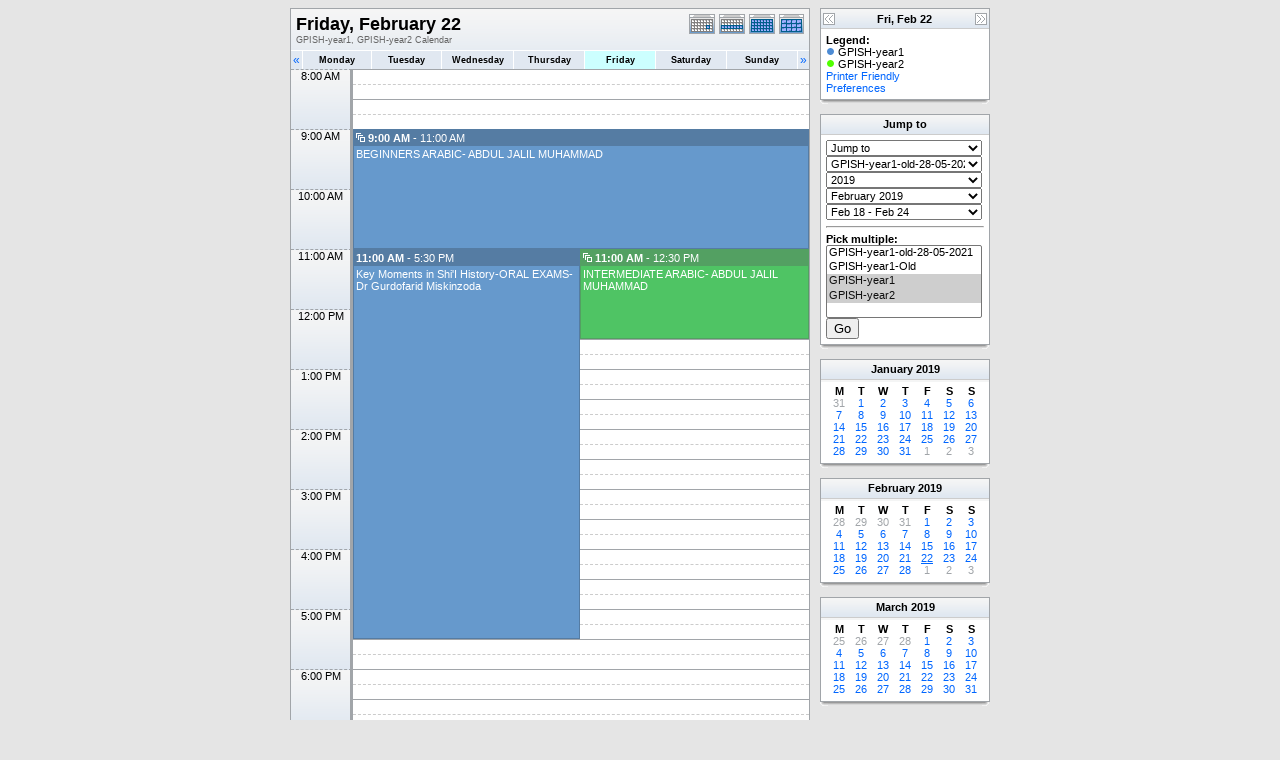

--- FILE ---
content_type: text/html; charset=UTF-8
request_url: https://portal.iis.ac.uk/gpish-timetable/day.php?cal=GPISH-year1,GPISH-year2&getdate=20190222
body_size: 45933
content:
<!DOCTYPE html PUBLIC "-//W3C//DTD XHTML 1.0 Transitional//EN"
        "http://www.w3.org/TR/xhtml1/DTD/xhtml1-transitional.dtd">
<html xmlns="http://www.w3.org/1999/xhtml">
<head>
	<meta http-equiv="content-type" content="text/html; charset=UTF-8" />
	<title>GPISH-year1, GPISH-year2 - Friday, February 22</title>
	<link rel="icon" type="image/ico" href="http://iiseducation.co.uk/loans/favicon.ico"/>
  	<link rel="stylesheet" type="text/css" href="https://portal.iis.ac.uk:443/gpish-timetable/templates/default/default.css" />
			
	<script language="JavaScript" type="text/javascript">
<!--
function openEventWindow(num) {
	// populate the hidden form
	var data = document.popup_data[num];
	var form = document.forms.eventPopupForm;
	form.elements.date.value = data.date;
	form.elements.time.value = data.time;
	form.elements.uid.value = data.uid;
	form.elements.cpath.value = data.cpath;
	form.elements.event_data.value = data.event_data;
	
	// open a new window
	var w = window.open('', 'Popup', 'scrollbars=yes,width=460,height=275');
	form.target = 'Popup';
	form.submit();
}

function EventData(date, time, uid, cpath, event_data) {
	this.date = date;
	this.time = time;
	this.uid = uid;
	this.cpath = cpath;
	this.event_data = event_data;
}
//-->
</script>
<script language="JavaScript" type="text/javascript">
<!--

function openTodoInfo(num) {	
	// populate the hidden form
	var data = document.todo_popup_data[num];
	var form = document.forms.todoPopupForm;

	form.elements.todo_data.value = data.todo_data;

	// open a new window
	var w = window.open('', 'Popup', 'scrollbars=yes,width=460,height=275');
	form.target = 'Popup';
	form.submit();
}
function TodoData(todo_data,todo_text) {
	this.todo_data = todo_data;
	this.todo_text = todo_text;
}

document.popup_data = new Array();
document.todo_popup_data = new Array();
//-->
</script>

</head>
<body>
<form name="eventPopupForm" id="eventPopupForm" method="post" action="includes/event.php" style="display: none;">
  <input type="hidden" name="date" id="date" value="" />
  <input type="hidden" name="time" id="time" value="" />
  <input type="hidden" name="uid" id="uid" value="" />
  <input type="hidden" name="cpath" id="cpath" value="" />
  <input type="hidden" name="event_data" id="event_data" value="" />
</form>
<form name="todoPopupForm" id="todoPopupForm" method="post" action="includes/todo.php" style="display: none;">
  <input type="hidden" name="todo_data" id="todo_data" value="" />
  <input type="hidden" name="todo_text" id="todo_text" value="" />
</form>

<center>
<table border="0" width="700" cellspacing="0" cellpadding="0">
	<tr>
		<td width="520" valign="top">
			<table width="520" border="0" cellspacing="0" cellpadding="0" class="calborder">
				<tr>
					<td align="center" valign="middle">
						<table width="100%" border="0" cellspacing="0" cellpadding="0">
							<tr valign="top">
								<td align="left" width="400" class="title"><h1>Friday, February 22</h1><span class="V9G">GPISH-year1, GPISH-year2 Calendar</span></td>
								<td align="right" width="120" class="navback">	
									<div style="padding-top: 3px;">
									<table width="120" border="0" cellpadding="0" cellspacing="0">
										<tr valign="top">
											<td><img src="templates/default/images/day_on.gif" alt="Day" title="Day" border="0" /></td>
											<td><a class="psf" href="week.php?cal=GPISH-year1,GPISH-year2&amp;getdate=20190222"><img src="templates/default/images/week_on.gif" alt="Week" title="Week" border="0" /></a></td>
											<td><a class="psf" href="month.php?cal=GPISH-year1,GPISH-year2&amp;getdate=20190222"><img src="templates/default/images/month_on.gif" alt="Month" title="Month" border="0" /></a></td>
											<td><a class="psf" href="year.php?cal=GPISH-year1,GPISH-year2&amp;getdate=20190222"><img src="templates/default/images/year_on.gif" alt="Year" title="Year" border="0" /></a></td>
										</tr>
									</table>
									</div>
								</td>
							</tr>
							<tr>	
								<td colspan="2">
									<table width="100%" border="0" cellspacing="0" cellpadding="2">
										<tr>
											<td align="left" valign="top" width="20" class="rowOff2" onmouseover="this.className='rowOn2'" onmouseout="this.className='rowOff2'" onclick="window.location.href='day.php?cal=GPISH-year1,GPISH-year2&amp;getdate=20190221'">
												<span class="V12"><a class="psf" href="day.php?cal=GPISH-year1,GPISH-year2&amp;getdate=20190221">&laquo;</a></span>
											</td>
											<td width="14%" align="center" class="rowOff" onmouseover="this.className='rowOn'" onmouseout="this.className='rowOff'" onclick="window.location.href='day.php?cal=GPISH-year1,GPISH-year2&amp;getdate=20190218'">
												<span class="V9BOLD"><a class="ps3" href="day.php?cal=GPISH-year1,GPISH-year2&amp;getdate=20190218">Monday</a></span>
											</td><td width="14%" align="center" class="rowOff" onmouseover="this.className='rowOn'" onmouseout="this.className='rowOff'" onclick="window.location.href='day.php?cal=GPISH-year1,GPISH-year2&amp;getdate=20190219'">
												<span class="V9BOLD"><a class="ps3" href="day.php?cal=GPISH-year1,GPISH-year2&amp;getdate=20190219">Tuesday</a></span>
											</td><td width="14%" align="center" class="rowOff" onmouseover="this.className='rowOn'" onmouseout="this.className='rowOff'" onclick="window.location.href='day.php?cal=GPISH-year1,GPISH-year2&amp;getdate=20190220'">
												<span class="V9BOLD"><a class="ps3" href="day.php?cal=GPISH-year1,GPISH-year2&amp;getdate=20190220">Wednesday</a></span>
											</td><td width="14%" align="center" class="rowOff" onmouseover="this.className='rowOn'" onmouseout="this.className='rowOff'" onclick="window.location.href='day.php?cal=GPISH-year1,GPISH-year2&amp;getdate=20190221'">
												<span class="V9BOLD"><a class="ps3" href="day.php?cal=GPISH-year1,GPISH-year2&amp;getdate=20190221">Thursday</a></span>
											</td><td width="14%" align="center" class="rowToday" onmouseover="this.className='rowOn'" onmouseout="this.className='rowToday'" onclick="window.location.href='day.php?cal=GPISH-year1,GPISH-year2&amp;getdate=20190222'">
												<span class="V9BOLD"><a class="ps3" href="day.php?cal=GPISH-year1,GPISH-year2&amp;getdate=20190222">Friday</a></span>
											</td><td width="14%" align="center" class="rowOff" onmouseover="this.className='rowOn'" onmouseout="this.className='rowOff'" onclick="window.location.href='day.php?cal=GPISH-year1,GPISH-year2&amp;getdate=20190223'">
												<span class="V9BOLD"><a class="ps3" href="day.php?cal=GPISH-year1,GPISH-year2&amp;getdate=20190223">Saturday</a></span>
											</td><td width="14%" align="center" class="rowOff" onmouseover="this.className='rowOn'" onmouseout="this.className='rowOff'" onclick="window.location.href='day.php?cal=GPISH-year1,GPISH-year2&amp;getdate=20190224'">
												<span class="V9BOLD"><a class="ps3" href="day.php?cal=GPISH-year1,GPISH-year2&amp;getdate=20190224">Sunday</a></span>
											</td>
											<td align="right" valign="top" width="20" class="rowOff" onmouseover="this.className='rowOn'" onmouseout="this.className='rowOff'" onclick="window.location.href='day.php?cal=GPISH-year1,GPISH-year2&amp;getdate=20190223'">
												<span class="V12"><a class="psf" href="day.php?cal=GPISH-year1,GPISH-year2&amp;getdate=20190223">&raquo;</a></span>
											</td>
										</tr>	
									</table>
								</td>
							</tr>      			
						</table>
					</td>
				</tr>
				<tr id="allday">
					<td>
						
					</td>
				</tr>
      			<tr>
					<td align="center" valign="top" colspan="3">
						<table width="100%" border="0" cellspacing="0" cellpadding="0">
							<tr>
<td rowspan="4" align="center" valign="top" width="60" class="timeborder">8:00 AM</td>
<td bgcolor="#a1a5a9" width="1" height="15"></td>
<td colspan="2"  class="dayborder">&nbsp;</td>
</tr>
<tr>
<td bgcolor="#a1a5a9" width="1" height="15"></td>
<td colspan="2"  class="dayborder2">&nbsp;</td>
</tr>
<tr>
<td bgcolor="#a1a5a9" width="1" height="15"></td>
<td colspan="2"  class="dayborder">&nbsp;</td>
</tr>
<tr>
<td bgcolor="#a1a5a9" width="1" height="15"></td>
<td colspan="2"  class="dayborder2">&nbsp;</td>
</tr>
<tr>
<td rowspan="4" align="center" valign="top" width="60" class="timeborder">9:00 AM</td>
<td bgcolor="#a1a5a9" width="1" height="15"></td>
<td rowspan="8" width="460" colspan="2" align="left" valign="top" class="eventbg2_1">
<div class="eventfont">
								<div class="eventbg_1"><img src="images/recurring.gif" width="9" height="9" alt="" border="0" hspace="0" vspace="0" />&nbsp;<b>9:00 AM</b> - 11:00 AM</div>
								<div class="padd">
				<script language='Javascript' type='text/javascript'><!--
				var eventData = new EventData('20190222', '0900', 'f8848be4-898e-4457-95f6-45d394c69232','','a:24:{s:11:\"event_start\";s:4:\"0900\";s:9:\"event_end\";s:4:\"1100\";s:11:\"display_end\";s:4:\"1100\";s:14:\"start_unixtime\";i:1550851200;s:12:\"end_unixtime\";i:1550858400;s:10:\"event_text\";s:38:\"BEGINNERS+ARABIC-+ABDUL+JALIL+MUHAMMAD\";s:12:\"event_length\";i:7200;s:13:\"event_overlap\";i:0;s:11:\"description\";s:0:\"\";s:6:\"status\";s:0:\"\";s:5:\"class\";s:0:\"\";s:9:\"spans_day\";b:0;s:8:\"location\";s:3:\"216\";s:10:\"categories\";s:0:\"\";s:9:\"organizer\";s:6:\"a:0:{}\";s:8:\"attendee\";s:6:\"a:0:{}\";s:9:\"calnumber\";i:1;s:7:\"calname\";s:11:\"GPISH-year1\";s:8:\"timezone\";s:13:\"Europe/London\";s:5:\"other\";s:0:\"\";s:3:\"geo\";s:0:\"\";s:3:\"url\";s:0:\"\";s:8:\"sequence\";i:0;s:5:\"recur\";a:4:{s:4:\"FREQ\";s:6:\"weekly\";s:5:\"UNTIL\";s:8:\"March 14\";s:8:\"INTERVAL\";s:1:\"1\";s:5:\"BYDAY\";a:1:{i:0;s:2:\"FR\";}}}');
				document.popup_data[0] = eventData;
				// --></script><a class="ps" title="9:00 AM - 11:00 AM BEGINNERS ARABIC- ABDUL JALIL MUHAMMAD

216" href="#" onclick="openEventWindow(0); return false;">BEGINNERS ARABIC- ABDUL JALIL MUHAMMAD</a>
</div>
							</div></td></tr>
<tr>
<td bgcolor="#a1a5a9" width="1" height="15"></td>
</tr>
<tr>
<td bgcolor="#a1a5a9" width="1" height="15"></td>
</tr>
<tr>
<td bgcolor="#a1a5a9" width="1" height="15"></td>
</tr>
<tr>
<td rowspan="4" align="center" valign="top" width="60" class="timeborder">10:00 AM</td>
<td bgcolor="#a1a5a9" width="1" height="15"></td>
</tr>
<tr>
<td bgcolor="#a1a5a9" width="1" height="15"></td>
</tr>
<tr>
<td bgcolor="#a1a5a9" width="1" height="15"></td>
</tr>
<tr>
<td bgcolor="#a1a5a9" width="1" height="15"></td>
</tr>
<tr>
<td rowspan="4" align="center" valign="top" width="60" class="timeborder">11:00 AM</td>
<td bgcolor="#a1a5a9" width="1" height="15"></td>
<td rowspan="26" width="230" colspan="1" align="left" valign="top" class="eventbg2_1">
<div class="eventfont">
								<div class="eventbg_1"><b>11:00 AM</b> - 5:30 PM</div>
								<div class="padd">
				<script language='Javascript' type='text/javascript'><!--
				var eventData = new EventData('20190222', '1100', 'e3ed7078-4afe-4fee-91c8-a1d73465c795','','a:24:{s:11:\"event_start\";s:4:\"1100\";s:9:\"event_end\";s:4:\"1730\";s:11:\"display_end\";s:4:\"1730\";s:14:\"start_unixtime\";i:1550858400;s:12:\"end_unixtime\";i:1550881800;s:10:\"event_text\";s:66:\"Key+Moments+in+Shi%27I+History-ORAL+EXAMS-Dr+Gurdofarid+Miskinzoda\";s:12:\"event_length\";i:23400;s:13:\"event_overlap\";i:1;s:11:\"description\";s:0:\"\";s:6:\"status\";s:0:\"\";s:5:\"class\";s:0:\"\";s:9:\"spans_day\";b:0;s:8:\"location\";s:8:\"Room 221\";s:10:\"categories\";s:0:\"\";s:9:\"organizer\";s:6:\"a:0:{}\";s:8:\"attendee\";s:6:\"a:0:{}\";s:9:\"calnumber\";i:1;s:7:\"calname\";s:11:\"GPISH-year1\";s:8:\"timezone\";s:13:\"Europe/London\";s:5:\"other\";s:0:\"\";s:3:\"geo\";s:0:\"\";s:3:\"url\";s:0:\"\";s:8:\"sequence\";i:0;s:5:\"recur\";s:0:\"\";}');
				document.popup_data[1] = eventData;
				// --></script><a class="ps" title="11:00 AM - 5:30 PM Key Moments in Shi'I History-ORAL EXAMS-Dr Gurdofarid Miskinzoda

Room 221" href="#" onclick="openEventWindow(1); return false;">Key Moments in Shi'I History-ORAL EXAMS-Dr Gurdofarid Miskinzoda</a>
</div>
							</div></td><td rowspan="6" width="230" colspan="1" align="left" valign="top" class="eventbg2_2">
<div class="eventfont">
								<div class="eventbg_2"><img src="images/recurring.gif" width="9" height="9" alt="" border="0" hspace="0" vspace="0" />&nbsp;<b>11:00 AM</b> - 12:30 PM</div>
								<div class="padd">
				<script language='Javascript' type='text/javascript'><!--
				var eventData = new EventData('20190222', '1100', 'a051774f-be2b-4ec7-8c11-a0f0af401591','','a:24:{s:11:\"event_start\";s:4:\"1100\";s:9:\"event_end\";s:4:\"1230\";s:11:\"display_end\";s:4:\"1230\";s:14:\"start_unixtime\";i:1550858400;s:12:\"end_unixtime\";i:1550863800;s:10:\"event_text\";s:41:\"INTERMEDIATE+ARABIC-+ABDUL+JALIL+MUHAMMAD\";s:12:\"event_length\";i:5400;s:13:\"event_overlap\";i:1;s:11:\"description\";s:0:\"\";s:6:\"status\";s:0:\"\";s:5:\"class\";s:0:\"\";s:9:\"spans_day\";b:0;s:8:\"location\";s:3:\"216\";s:10:\"categories\";s:0:\"\";s:9:\"organizer\";s:6:\"a:0:{}\";s:8:\"attendee\";s:6:\"a:0:{}\";s:9:\"calnumber\";i:2;s:7:\"calname\";s:11:\"GPISH-year2\";s:8:\"timezone\";s:13:\"Europe/London\";s:5:\"other\";s:0:\"\";s:3:\"geo\";s:0:\"\";s:3:\"url\";s:0:\"\";s:8:\"sequence\";i:0;s:5:\"recur\";a:4:{s:4:\"FREQ\";s:6:\"weekly\";s:5:\"UNTIL\";s:8:\"March 15\";s:8:\"INTERVAL\";s:1:\"1\";s:5:\"BYDAY\";a:1:{i:0;s:2:\"FR\";}}}');
				document.popup_data[2] = eventData;
				// --></script><a class="ps" title="11:00 AM - 12:30 PM INTERMEDIATE ARABIC- ABDUL JALIL MUHAMMAD

216" href="#" onclick="openEventWindow(2); return false;">INTERMEDIATE ARABIC- ABDUL JALIL MUHAMMAD</a>
</div>
							</div></td></tr>
<tr>
<td bgcolor="#a1a5a9" width="1" height="15"></td>
</tr>
<tr>
<td bgcolor="#a1a5a9" width="1" height="15"></td>
</tr>
<tr>
<td bgcolor="#a1a5a9" width="1" height="15"></td>
</tr>
<tr>
<td rowspan="4" align="center" valign="top" width="60" class="timeborder">12:00 PM</td>
<td bgcolor="#a1a5a9" width="1" height="15"></td>
</tr>
<tr>
<td bgcolor="#a1a5a9" width="1" height="15"></td>
</tr>
<tr>
<td bgcolor="#a1a5a9" width="1" height="15"></td>
<td colspan="1"  class="dayborder">&nbsp;</td>
</tr>
<tr>
<td bgcolor="#a1a5a9" width="1" height="15"></td>
<td colspan="1"  class="dayborder2">&nbsp;</td>
</tr>
<tr>
<td rowspan="4" align="center" valign="top" width="60" class="timeborder">1:00 PM</td>
<td bgcolor="#a1a5a9" width="1" height="15"></td>
<td colspan="1"  class="dayborder">&nbsp;</td>
</tr>
<tr>
<td bgcolor="#a1a5a9" width="1" height="15"></td>
<td colspan="1"  class="dayborder2">&nbsp;</td>
</tr>
<tr>
<td bgcolor="#a1a5a9" width="1" height="15"></td>
<td colspan="1"  class="dayborder">&nbsp;</td>
</tr>
<tr>
<td bgcolor="#a1a5a9" width="1" height="15"></td>
<td colspan="1"  class="dayborder2">&nbsp;</td>
</tr>
<tr>
<td rowspan="4" align="center" valign="top" width="60" class="timeborder">2:00 PM</td>
<td bgcolor="#a1a5a9" width="1" height="15"></td>
<td colspan="1"  class="dayborder">&nbsp;</td>
</tr>
<tr>
<td bgcolor="#a1a5a9" width="1" height="15"></td>
<td colspan="1"  class="dayborder2">&nbsp;</td>
</tr>
<tr>
<td bgcolor="#a1a5a9" width="1" height="15"></td>
<td colspan="1"  class="dayborder">&nbsp;</td>
</tr>
<tr>
<td bgcolor="#a1a5a9" width="1" height="15"></td>
<td colspan="1"  class="dayborder2">&nbsp;</td>
</tr>
<tr>
<td rowspan="4" align="center" valign="top" width="60" class="timeborder">3:00 PM</td>
<td bgcolor="#a1a5a9" width="1" height="15"></td>
<td colspan="1"  class="dayborder">&nbsp;</td>
</tr>
<tr>
<td bgcolor="#a1a5a9" width="1" height="15"></td>
<td colspan="1"  class="dayborder2">&nbsp;</td>
</tr>
<tr>
<td bgcolor="#a1a5a9" width="1" height="15"></td>
<td colspan="1"  class="dayborder">&nbsp;</td>
</tr>
<tr>
<td bgcolor="#a1a5a9" width="1" height="15"></td>
<td colspan="1"  class="dayborder2">&nbsp;</td>
</tr>
<tr>
<td rowspan="4" align="center" valign="top" width="60" class="timeborder">4:00 PM</td>
<td bgcolor="#a1a5a9" width="1" height="15"></td>
<td colspan="1"  class="dayborder">&nbsp;</td>
</tr>
<tr>
<td bgcolor="#a1a5a9" width="1" height="15"></td>
<td colspan="1"  class="dayborder2">&nbsp;</td>
</tr>
<tr>
<td bgcolor="#a1a5a9" width="1" height="15"></td>
<td colspan="1"  class="dayborder">&nbsp;</td>
</tr>
<tr>
<td bgcolor="#a1a5a9" width="1" height="15"></td>
<td colspan="1"  class="dayborder2">&nbsp;</td>
</tr>
<tr>
<td rowspan="4" align="center" valign="top" width="60" class="timeborder">5:00 PM</td>
<td bgcolor="#a1a5a9" width="1" height="15"></td>
<td colspan="1"  class="dayborder">&nbsp;</td>
</tr>
<tr>
<td bgcolor="#a1a5a9" width="1" height="15"></td>
<td colspan="1"  class="dayborder2">&nbsp;</td>
</tr>
<tr>
<td bgcolor="#a1a5a9" width="1" height="15"></td>
<td colspan="2"  class="dayborder">&nbsp;</td>
</tr>
<tr>
<td bgcolor="#a1a5a9" width="1" height="15"></td>
<td colspan="2"  class="dayborder2">&nbsp;</td>
</tr>
<tr>
<td rowspan="4" align="center" valign="top" width="60" class="timeborder">6:00 PM</td>
<td bgcolor="#a1a5a9" width="1" height="15"></td>
<td colspan="2"  class="dayborder">&nbsp;</td>
</tr>
<tr>
<td bgcolor="#a1a5a9" width="1" height="15"></td>
<td colspan="2"  class="dayborder2">&nbsp;</td>
</tr>
<tr>
<td bgcolor="#a1a5a9" width="1" height="15"></td>
<td colspan="2"  class="dayborder">&nbsp;</td>
</tr>
<tr>
<td bgcolor="#a1a5a9" width="1" height="15"></td>
<td colspan="2"  class="dayborder2">&nbsp;</td>
</tr>
<tr>
<td rowspan="4" align="center" valign="top" width="60" class="timeborder">7:00 PM</td>
<td bgcolor="#a1a5a9" width="1" height="15"></td>
<td colspan="2"  class="dayborder">&nbsp;</td>
</tr>
<tr>
<td bgcolor="#a1a5a9" width="1" height="15"></td>
<td colspan="2"  class="dayborder2">&nbsp;</td>
</tr>
<tr>
<td bgcolor="#a1a5a9" width="1" height="15"></td>
<td colspan="2"  class="dayborder">&nbsp;</td>
</tr>
<tr>
<td bgcolor="#a1a5a9" width="1" height="15"></td>
<td colspan="2"  class="dayborder2">&nbsp;</td>
</tr>

						</table>
					</td>
				</tr>
        	</table>
        	<table width="100%" border="0" cellpadding="0" cellspacing="0">
				<tr>
					<td class="tbll"><img src="images/spacer.gif" alt="" width="8" height="4" /></td>
					<td class="tblbot"><img src="images/spacer.gif" alt="" width="8" height="4" /></td>
					<td class="tblr"><img src="images/spacer.gif" alt="" width="8" height="4" /></td>
				</tr>
			</table>
    	</td>
		<td width="10"><img src="images/spacer.gif" width="10" height="1" alt=" " /></td>
		<td width="170" valign="top">
			
<table width="170" border="0" cellpadding="0" cellspacing="0" class="calborder">
	<tr>
		<td align="left" valign="top" width="24" class="sideback"><a class="psf" href="day.php?cal=GPISH-year1,GPISH-year2&amp;getdate=20190221"><img src="templates/default/images/left_arrows.gif" alt="{L_PREV}" width="16" height="20" border="0" align="left" /></a></td>
		<td align="center" width="112" class="sideback"><font class="G10BOLD">Fri, Feb 22</font></td>
		<td align="right" valign="top" width="24" class="sideback"><a class="psf" href="day.php?cal=GPISH-year1,GPISH-year2&amp;getdate=20190223"><img src="templates/default/images/right_arrows.gif" alt="{L_NEXT}" width="16" height="20" border="0" align="right" /></a></td>
	</tr>
	<tr>
		<td colspan="3" bgcolor="#FFFFFF" align="left">
			<div style="padding: 5px;">
				<b>Legend:</b><br />
				<img src="templates/default/images/monthdot_1.gif" alt="" /> GPISH-year1<br /><img src="templates/default/images/monthdot_2.gif" alt="" /> GPISH-year2<br />
				<a class="psf" href="print.php?cal=GPISH-year1,GPISH-year2&amp;getdate=20190222&amp;printview=day">Printer Friendly</a><br />
				<!-- switch allow_preferences on -->
				<a class="psf" href="preferences.php?cal=GPISH-year1,GPISH-year2&amp;getdate=20190222">Preferences</a><br />
				<!-- switch allow_preferences off -->
				
				
			</div>
		</td>
	</tr>
</table>
<table width="100%" border="0" cellpadding="0" cellspacing="0">
	<tr>
		<td class="tbll"><img src="images/spacer.gif" alt="" width="8" height="4" /></td>
		<td class="tblbot"><img src="images/spacer.gif" alt="" width="8" height="4" /></td>
		<td class="tblr"><img src="images/spacer.gif" alt="" width="8" height="4" /></td>
	</tr>
</table>
<img src="images/spacer.gif" width="1" height="10" alt=" " /><br />

<table width="170" border="0" cellpadding="0" cellspacing="0" class="calborder">
	<tr>
		<td align="center" class="sideback"><div style="height: 17px; margin-top: 3px;" class="G10BOLD">Jump to</div></td>
	</tr>
	<tr>
		<td bgcolor="#FFFFFF" align="left">
			<div style="padding: 5px;">
				<form style="margin-bottom:0;" action="day.php" method="get">
					<select name="action" class="query_style" onchange="window.location=(this.options[this.selectedIndex].value);"><option value="#">Jump to</option><option value="day.php?cal=GPISH-year1,GPISH-year2&amp;getdate=20260121">Go to Today</option><option value="week.php?cal=GPISH-year1,GPISH-year2&amp;getdate=20260121">Go to This Week</option><option value="month.php?cal=GPISH-year1,GPISH-year2&amp;getdate=20260121">Go to This Month</option><option value="year.php?cal=GPISH-year1,GPISH-year2&amp;getdate=20260121">Go to This Year</option></select><br />
					<select name="action" class="query_style" onchange="window.location=(this.options[this.selectedIndex].value);"><option value="day.php?cal=GPISH-year1-old-28-05-2021&amp;getdate=20190222">GPISH-year1-old-28-05-2021 </option><option value="day.php?cal=GPISH-year1-Old&amp;getdate=20190222">GPISH-year1-Old </option><option value="day.php?cal=GPISH-year1&amp;getdate=20190222">GPISH-year1 </option><option value="day.php?cal=GPISH-year2&amp;getdate=20190222">GPISH-year2 </option><option value="day.php?cal=all_calendars_combined971&amp;getdate=20190222">All Combined</option></select><br />
					<select name="action" class="query_style" onchange="window.location=(this.options[this.selectedIndex].value);"><option value="year.php?cal=GPISH-year1,GPISH-year2&amp;getdate=20180222">2018</option>
<option value="year.php?cal=GPISH-year1,GPISH-year2&amp;getdate=20190222" selected="selected">2019</option>
<option value="year.php?cal=GPISH-year1,GPISH-year2&amp;getdate=20200222">2020</option>
</select><br />
					<select name="action" class="query_style" onchange="window.location=(this.options[this.selectedIndex].value);"><option value="month.php?cal=GPISH-year1,GPISH-year2&amp;getdate=20190101">January 2019</option>
<option value="month.php?cal=GPISH-year1,GPISH-year2&amp;getdate=20190201" selected="selected">February 2019</option>
<option value="month.php?cal=GPISH-year1,GPISH-year2&amp;getdate=20190301">March 2019</option>
<option value="month.php?cal=GPISH-year1,GPISH-year2&amp;getdate=20190401">April 2019</option>
<option value="month.php?cal=GPISH-year1,GPISH-year2&amp;getdate=20190501">May 2019</option>
<option value="month.php?cal=GPISH-year1,GPISH-year2&amp;getdate=20190601">June 2019</option>
<option value="month.php?cal=GPISH-year1,GPISH-year2&amp;getdate=20190701">July 2019</option>
<option value="month.php?cal=GPISH-year1,GPISH-year2&amp;getdate=20190801">August 2019</option>
<option value="month.php?cal=GPISH-year1,GPISH-year2&amp;getdate=20190901">September 2019</option>
<option value="month.php?cal=GPISH-year1,GPISH-year2&amp;getdate=20191001">October 2019</option>
<option value="month.php?cal=GPISH-year1,GPISH-year2&amp;getdate=20191101">November 2019</option>
<option value="month.php?cal=GPISH-year1,GPISH-year2&amp;getdate=20191201">December 2019</option>
</select><br />
					<select name="action" class="query_style" onchange="window.location=(this.options[this.selectedIndex].value);"><option value="week.php?cal=GPISH-year1,GPISH-year2&amp;getdate=20181231">Dec 31 - Jan 6</option>
<option value="week.php?cal=GPISH-year1,GPISH-year2&amp;getdate=20190107">Jan 7 - Jan 13</option>
<option value="week.php?cal=GPISH-year1,GPISH-year2&amp;getdate=20190114">Jan 14 - Jan 20</option>
<option value="week.php?cal=GPISH-year1,GPISH-year2&amp;getdate=20190121">Jan 21 - Jan 27</option>
<option value="week.php?cal=GPISH-year1,GPISH-year2&amp;getdate=20190128">Jan 28 - Feb 3</option>
<option value="week.php?cal=GPISH-year1,GPISH-year2&amp;getdate=20190204">Feb 4 - Feb 10</option>
<option value="week.php?cal=GPISH-year1,GPISH-year2&amp;getdate=20190211">Feb 11 - Feb 17</option>
<option value="week.php?cal=GPISH-year1,GPISH-year2&amp;getdate=20190218" selected="selected">Feb 18 - Feb 24</option>
<option value="week.php?cal=GPISH-year1,GPISH-year2&amp;getdate=20190225">Feb 25 - Mar 3</option>
<option value="week.php?cal=GPISH-year1,GPISH-year2&amp;getdate=20190304">Mar 4 - Mar 10</option>
<option value="week.php?cal=GPISH-year1,GPISH-year2&amp;getdate=20190311">Mar 11 - Mar 17</option>
<option value="week.php?cal=GPISH-year1,GPISH-year2&amp;getdate=20190318">Mar 18 - Mar 24</option>
<option value="week.php?cal=GPISH-year1,GPISH-year2&amp;getdate=20190325">Mar 25 - Mar 31</option>
<option value="week.php?cal=GPISH-year1,GPISH-year2&amp;getdate=20190401">Apr 1 - Apr 7</option>
<option value="week.php?cal=GPISH-year1,GPISH-year2&amp;getdate=20190408">Apr 8 - Apr 14</option>
<option value="week.php?cal=GPISH-year1,GPISH-year2&amp;getdate=20190415">Apr 15 - Apr 21</option>
<option value="week.php?cal=GPISH-year1,GPISH-year2&amp;getdate=20190422">Apr 22 - Apr 28</option>
<option value="week.php?cal=GPISH-year1,GPISH-year2&amp;getdate=20190429">Apr 29 - May 5</option>
<option value="week.php?cal=GPISH-year1,GPISH-year2&amp;getdate=20190506">May 6 - May 12</option>
<option value="week.php?cal=GPISH-year1,GPISH-year2&amp;getdate=20190513">May 13 - May 19</option>
<option value="week.php?cal=GPISH-year1,GPISH-year2&amp;getdate=20190520">May 20 - May 26</option>
<option value="week.php?cal=GPISH-year1,GPISH-year2&amp;getdate=20190527">May 27 - Jun 2</option>
<option value="week.php?cal=GPISH-year1,GPISH-year2&amp;getdate=20190603">Jun 3 - Jun 9</option>
<option value="week.php?cal=GPISH-year1,GPISH-year2&amp;getdate=20190610">Jun 10 - Jun 16</option>
<option value="week.php?cal=GPISH-year1,GPISH-year2&amp;getdate=20190617">Jun 17 - Jun 23</option>
<option value="week.php?cal=GPISH-year1,GPISH-year2&amp;getdate=20190624">Jun 24 - Jun 30</option>
<option value="week.php?cal=GPISH-year1,GPISH-year2&amp;getdate=20190701">Jul 1 - Jul 7</option>
<option value="week.php?cal=GPISH-year1,GPISH-year2&amp;getdate=20190708">Jul 8 - Jul 14</option>
<option value="week.php?cal=GPISH-year1,GPISH-year2&amp;getdate=20190715">Jul 15 - Jul 21</option>
<option value="week.php?cal=GPISH-year1,GPISH-year2&amp;getdate=20190722">Jul 22 - Jul 28</option>
<option value="week.php?cal=GPISH-year1,GPISH-year2&amp;getdate=20190729">Jul 29 - Aug 4</option>
<option value="week.php?cal=GPISH-year1,GPISH-year2&amp;getdate=20190805">Aug 5 - Aug 11</option>
<option value="week.php?cal=GPISH-year1,GPISH-year2&amp;getdate=20190812">Aug 12 - Aug 18</option>
<option value="week.php?cal=GPISH-year1,GPISH-year2&amp;getdate=20190819">Aug 19 - Aug 25</option>
<option value="week.php?cal=GPISH-year1,GPISH-year2&amp;getdate=20190826">Aug 26 - Sep 1</option>
<option value="week.php?cal=GPISH-year1,GPISH-year2&amp;getdate=20190902">Sep 2 - Sep 8</option>
<option value="week.php?cal=GPISH-year1,GPISH-year2&amp;getdate=20190909">Sep 9 - Sep 15</option>
<option value="week.php?cal=GPISH-year1,GPISH-year2&amp;getdate=20190916">Sep 16 - Sep 22</option>
<option value="week.php?cal=GPISH-year1,GPISH-year2&amp;getdate=20190923">Sep 23 - Sep 29</option>
<option value="week.php?cal=GPISH-year1,GPISH-year2&amp;getdate=20190930">Sep 30 - Oct 6</option>
<option value="week.php?cal=GPISH-year1,GPISH-year2&amp;getdate=20191007">Oct 7 - Oct 13</option>
<option value="week.php?cal=GPISH-year1,GPISH-year2&amp;getdate=20191014">Oct 14 - Oct 20</option>
<option value="week.php?cal=GPISH-year1,GPISH-year2&amp;getdate=20191021">Oct 21 - Oct 27</option>
<option value="week.php?cal=GPISH-year1,GPISH-year2&amp;getdate=20191028">Oct 28 - Nov 3</option>
<option value="week.php?cal=GPISH-year1,GPISH-year2&amp;getdate=20191104">Nov 4 - Nov 10</option>
<option value="week.php?cal=GPISH-year1,GPISH-year2&amp;getdate=20191111">Nov 11 - Nov 17</option>
<option value="week.php?cal=GPISH-year1,GPISH-year2&amp;getdate=20191118">Nov 18 - Nov 24</option>
<option value="week.php?cal=GPISH-year1,GPISH-year2&amp;getdate=20191125">Nov 25 - Dec 1</option>
<option value="week.php?cal=GPISH-year1,GPISH-year2&amp;getdate=20191202">Dec 2 - Dec 8</option>
<option value="week.php?cal=GPISH-year1,GPISH-year2&amp;getdate=20191209">Dec 9 - Dec 15</option>
<option value="week.php?cal=GPISH-year1,GPISH-year2&amp;getdate=20191216">Dec 16 - Dec 22</option>
<option value="week.php?cal=GPISH-year1,GPISH-year2&amp;getdate=20191223">Dec 23 - Dec 29</option>
<option value="week.php?cal=GPISH-year1,GPISH-year2&amp;getdate=20191230">Dec 30 - Jan 5</option>
</select><br />
					<input type="hidden" name="cpath" value=""/>

				</form>
				
				
				<hr />
				<div class = 'G10BOLD'>Pick multiple:</div>
				<form style="margin-bottom:0;" action="day.php" method="get">
					<input type="hidden" name="cpath" value=""/>
					<input type="hidden" name="getdate" value="20190222"/>
					<select name="cal[]" class="query_style" size="5" multiple="multiple"><option value="GPISH-year1-old-28-05-2021">GPISH-year1-old-28-05-2021 </option>
<option value="GPISH-year1-Old">GPISH-year1-Old </option>
<option value="GPISH-year1" selected="selected">GPISH-year1 </option>
<option value="GPISH-year2" selected="selected">GPISH-year2 </option>
</select><br />
					<input type="submit" value="Go"/>
				</form>
			</div>
		</td>
	</tr>
</table>
<table width="100%" border="0" cellpadding="0" cellspacing="0">
	<tr>
		<td class="tbll"><img src="images/spacer.gif" alt="" width="8" height="4" /></td>
		<td class="tblbot"><img src="images/spacer.gif" alt="" width="8" height="4" /></td>
		<td class="tblr"><img src="images/spacer.gif" alt="" width="8" height="4" /></td>
	</tr>
</table>
<img src="images/spacer.gif" width="1" height="10" alt=" " /><br />





<table width="170" border="0" cellpadding="3" cellspacing="0" class="calborder">
	<tr>
		<td align="center" class="sideback"><div style="height:16px;"><b><a class="ps3" href="month.php?cal=GPISH-year1,GPISH-year2&amp;getdate=20190101">January</a> <a class="ps3" href="year.php?cal=GPISH-year1,GPISH-year2&amp;getdate=20190101">2019</a></b></div></td>
	</tr>
	<tr>
		<td align="center">
			<table border="0" cellspacing="0" cellpadding="0">
				<tr align="center">
					<td width="22"><b>M</b></td><td width="22"><b>T</b></td><td width="22"><b>W</b></td><td width="22"><b>T</b></td><td width="22"><b>F</b></td><td width="22"><b>S</b></td><td width="22"><b>S</b></td>
				</tr>
				<tr align="center"><td>
						<a class="psf" href="day.php?cal=GPISH-year1,GPISH-year2&amp;getdate=20181231"><span class="G10G">31</span></a>
					</td><td>
						<a class="psf" href="day.php?cal=GPISH-year1,GPISH-year2&amp;getdate=20190101">1</a>
					</td><td>
						<a class="psf" href="day.php?cal=GPISH-year1,GPISH-year2&amp;getdate=20190102">2</a>
					</td><td>
						<a class="psf" href="day.php?cal=GPISH-year1,GPISH-year2&amp;getdate=20190103">3</a>
					</td><td>
						<a class="psf" href="day.php?cal=GPISH-year1,GPISH-year2&amp;getdate=20190104">4</a>
					</td><td>
						<a class="psf" href="day.php?cal=GPISH-year1,GPISH-year2&amp;getdate=20190105">5</a>
					</td><td>
						<a class="psf" href="day.php?cal=GPISH-year1,GPISH-year2&amp;getdate=20190106">6</a>
					</td></tr><tr align="center"><td>
						<a class="psf" href="day.php?cal=GPISH-year1,GPISH-year2&amp;getdate=20190107">7</a>
					</td><td>
						<a class="psf" href="day.php?cal=GPISH-year1,GPISH-year2&amp;getdate=20190108">8</a>
					</td><td>
						<a class="psf" href="day.php?cal=GPISH-year1,GPISH-year2&amp;getdate=20190109">9</a>
					</td><td>
						<a class="psf" href="day.php?cal=GPISH-year1,GPISH-year2&amp;getdate=20190110">10</a>
					</td><td>
						<a class="psf" href="day.php?cal=GPISH-year1,GPISH-year2&amp;getdate=20190111">11</a>
					</td><td>
						<a class="psf" href="day.php?cal=GPISH-year1,GPISH-year2&amp;getdate=20190112">12</a>
					</td><td>
						<a class="psf" href="day.php?cal=GPISH-year1,GPISH-year2&amp;getdate=20190113">13</a>
					</td></tr><tr align="center"><td>
						<a class="psf" href="day.php?cal=GPISH-year1,GPISH-year2&amp;getdate=20190114">14</a>
					</td><td>
						<a class="psf" href="day.php?cal=GPISH-year1,GPISH-year2&amp;getdate=20190115">15</a>
					</td><td>
						<a class="psf" href="day.php?cal=GPISH-year1,GPISH-year2&amp;getdate=20190116">16</a>
					</td><td>
						<a class="psf" href="day.php?cal=GPISH-year1,GPISH-year2&amp;getdate=20190117">17</a>
					</td><td>
						<a class="psf" href="day.php?cal=GPISH-year1,GPISH-year2&amp;getdate=20190118">18</a>
					</td><td>
						<a class="psf" href="day.php?cal=GPISH-year1,GPISH-year2&amp;getdate=20190119">19</a>
					</td><td>
						<a class="psf" href="day.php?cal=GPISH-year1,GPISH-year2&amp;getdate=20190120">20</a>
					</td></tr><tr align="center"><td>
						<a class="psf" href="day.php?cal=GPISH-year1,GPISH-year2&amp;getdate=20190121">21</a>
					</td><td>
						<a class="psf" href="day.php?cal=GPISH-year1,GPISH-year2&amp;getdate=20190122">22</a>
					</td><td>
						<a class="psf" href="day.php?cal=GPISH-year1,GPISH-year2&amp;getdate=20190123">23</a>
					</td><td>
						<a class="psf" href="day.php?cal=GPISH-year1,GPISH-year2&amp;getdate=20190124">24</a>
					</td><td>
						<a class="psf" href="day.php?cal=GPISH-year1,GPISH-year2&amp;getdate=20190125">25</a>
					</td><td>
						<a class="psf" href="day.php?cal=GPISH-year1,GPISH-year2&amp;getdate=20190126">26</a>
					</td><td>
						<a class="psf" href="day.php?cal=GPISH-year1,GPISH-year2&amp;getdate=20190127">27</a>
					</td></tr><tr align="center"><td>
						<a class="psf" href="day.php?cal=GPISH-year1,GPISH-year2&amp;getdate=20190128">28</a>
					</td><td>
						<a class="psf" href="day.php?cal=GPISH-year1,GPISH-year2&amp;getdate=20190129">29</a>
					</td><td>
						<a class="psf" href="day.php?cal=GPISH-year1,GPISH-year2&amp;getdate=20190130">30</a>
					</td><td>
						<a class="psf" href="day.php?cal=GPISH-year1,GPISH-year2&amp;getdate=20190131">31</a>
					</td><td>
						<a class="psf" href="day.php?cal=GPISH-year1,GPISH-year2&amp;getdate=20190201"><span class="G10G">1</span></a>
					</td><td>
						<a class="psf" href="day.php?cal=GPISH-year1,GPISH-year2&amp;getdate=20190202"><span class="G10G">2</span></a>
					</td><td>
						<a class="psf" href="day.php?cal=GPISH-year1,GPISH-year2&amp;getdate=20190203"><span class="G10G">3</span></a>
					</td></tr>
			</table>
			<img src="images/spacer.gif" width="1" height="3" alt=" " /><br />
		</td>
	</tr>
</table>
<table width="100%" border="0" cellpadding="0" cellspacing="0">
	<tr>
		<td class="tbll"><img src="images/spacer.gif" alt="" width="8" height="4" /></td>
		<td class="tblbot"><img src="images/spacer.gif" alt="" width="8" height="4" /></td>
		<td class="tblr"><img src="images/spacer.gif" alt="" width="8" height="4" /></td>
	</tr>
</table>
<img src="images/spacer.gif" width="1" height="10" alt=" " /><br />

<table width="170" border="0" cellpadding="3" cellspacing="0" class="calborder">
	<tr>
		<td align="center" class="sideback"><div style="height:16px;"><b><a class="ps3" href="month.php?cal=GPISH-year1,GPISH-year2&amp;getdate=20190201">February</a> <a class="ps3" href="year.php?cal=GPISH-year1,GPISH-year2&amp;getdate=20190101">2019</a></b></div></td>
	</tr>
	<tr>
		<td align="center">
			<table border="0" cellspacing="0" cellpadding="0">
				<tr align="center">
					<td width="22"><b>M</b></td><td width="22"><b>T</b></td><td width="22"><b>W</b></td><td width="22"><b>T</b></td><td width="22"><b>F</b></td><td width="22"><b>S</b></td><td width="22"><b>S</b></td>
				</tr>
				<tr align="center"><td>
						<a class="psf" href="day.php?cal=GPISH-year1,GPISH-year2&amp;getdate=20190128"><span class="G10G">28</span></a>
					</td><td>
						<a class="psf" href="day.php?cal=GPISH-year1,GPISH-year2&amp;getdate=20190129"><span class="G10G">29</span></a>
					</td><td>
						<a class="psf" href="day.php?cal=GPISH-year1,GPISH-year2&amp;getdate=20190130"><span class="G10G">30</span></a>
					</td><td>
						<a class="psf" href="day.php?cal=GPISH-year1,GPISH-year2&amp;getdate=20190131"><span class="G10G">31</span></a>
					</td><td>
						<a class="psf" href="day.php?cal=GPISH-year1,GPISH-year2&amp;getdate=20190201">1</a>
					</td><td>
						<a class="psf" href="day.php?cal=GPISH-year1,GPISH-year2&amp;getdate=20190202">2</a>
					</td><td>
						<a class="psf" href="day.php?cal=GPISH-year1,GPISH-year2&amp;getdate=20190203">3</a>
					</td></tr><tr align="center"><td>
						<a class="psf" href="day.php?cal=GPISH-year1,GPISH-year2&amp;getdate=20190204">4</a>
					</td><td>
						<a class="psf" href="day.php?cal=GPISH-year1,GPISH-year2&amp;getdate=20190205">5</a>
					</td><td>
						<a class="psf" href="day.php?cal=GPISH-year1,GPISH-year2&amp;getdate=20190206">6</a>
					</td><td>
						<a class="psf" href="day.php?cal=GPISH-year1,GPISH-year2&amp;getdate=20190207">7</a>
					</td><td>
						<a class="psf" href="day.php?cal=GPISH-year1,GPISH-year2&amp;getdate=20190208">8</a>
					</td><td>
						<a class="psf" href="day.php?cal=GPISH-year1,GPISH-year2&amp;getdate=20190209">9</a>
					</td><td>
						<a class="psf" href="day.php?cal=GPISH-year1,GPISH-year2&amp;getdate=20190210">10</a>
					</td></tr><tr align="center"><td>
						<a class="psf" href="day.php?cal=GPISH-year1,GPISH-year2&amp;getdate=20190211">11</a>
					</td><td>
						<a class="psf" href="day.php?cal=GPISH-year1,GPISH-year2&amp;getdate=20190212">12</a>
					</td><td>
						<a class="psf" href="day.php?cal=GPISH-year1,GPISH-year2&amp;getdate=20190213">13</a>
					</td><td>
						<a class="psf" href="day.php?cal=GPISH-year1,GPISH-year2&amp;getdate=20190214">14</a>
					</td><td>
						<a class="psf" href="day.php?cal=GPISH-year1,GPISH-year2&amp;getdate=20190215">15</a>
					</td><td>
						<a class="psf" href="day.php?cal=GPISH-year1,GPISH-year2&amp;getdate=20190216">16</a>
					</td><td>
						<a class="psf" href="day.php?cal=GPISH-year1,GPISH-year2&amp;getdate=20190217">17</a>
					</td></tr><tr align="center"><td>
						<a class="psf" href="day.php?cal=GPISH-year1,GPISH-year2&amp;getdate=20190218">18</a>
					</td><td>
						<a class="psf" href="day.php?cal=GPISH-year1,GPISH-year2&amp;getdate=20190219">19</a>
					</td><td>
						<a class="psf" href="day.php?cal=GPISH-year1,GPISH-year2&amp;getdate=20190220">20</a>
					</td><td>
						<a class="psf" href="day.php?cal=GPISH-year1,GPISH-year2&amp;getdate=20190221">21</a>
					</td><td>
						<a class="ps2" href="day.php?cal=GPISH-year1,GPISH-year2&amp;getdate=20190222">22</a>
					</td><td>
						<a class="psf" href="day.php?cal=GPISH-year1,GPISH-year2&amp;getdate=20190223">23</a>
					</td><td>
						<a class="psf" href="day.php?cal=GPISH-year1,GPISH-year2&amp;getdate=20190224">24</a>
					</td></tr><tr align="center"><td>
						<a class="psf" href="day.php?cal=GPISH-year1,GPISH-year2&amp;getdate=20190225">25</a>
					</td><td>
						<a class="psf" href="day.php?cal=GPISH-year1,GPISH-year2&amp;getdate=20190226">26</a>
					</td><td>
						<a class="psf" href="day.php?cal=GPISH-year1,GPISH-year2&amp;getdate=20190227">27</a>
					</td><td>
						<a class="psf" href="day.php?cal=GPISH-year1,GPISH-year2&amp;getdate=20190228">28</a>
					</td><td>
						<a class="psf" href="day.php?cal=GPISH-year1,GPISH-year2&amp;getdate=20190301"><span class="G10G">1</span></a>
					</td><td>
						<a class="psf" href="day.php?cal=GPISH-year1,GPISH-year2&amp;getdate=20190302"><span class="G10G">2</span></a>
					</td><td>
						<a class="psf" href="day.php?cal=GPISH-year1,GPISH-year2&amp;getdate=20190303"><span class="G10G">3</span></a>
					</td></tr>
			</table>
			<img src="images/spacer.gif" width="1" height="3" alt=" " /><br />
		</td>
	</tr>
</table>
<table width="100%" border="0" cellpadding="0" cellspacing="0">
	<tr>
		<td class="tbll"><img src="images/spacer.gif" alt="" width="8" height="4" /></td>
		<td class="tblbot"><img src="images/spacer.gif" alt="" width="8" height="4" /></td>
		<td class="tblr"><img src="images/spacer.gif" alt="" width="8" height="4" /></td>
	</tr>
</table>
<img src="images/spacer.gif" width="1" height="10" alt=" " /><br />

<table width="170" border="0" cellpadding="3" cellspacing="0" class="calborder">
	<tr>
		<td align="center" class="sideback"><div style="height:16px;"><b><a class="ps3" href="month.php?cal=GPISH-year1,GPISH-year2&amp;getdate=20190301">March</a> <a class="ps3" href="year.php?cal=GPISH-year1,GPISH-year2&amp;getdate=20190101">2019</a></b></div></td>
	</tr>
	<tr>
		<td align="center">
			<table border="0" cellspacing="0" cellpadding="0">
				<tr align="center">
					<td width="22"><b>M</b></td><td width="22"><b>T</b></td><td width="22"><b>W</b></td><td width="22"><b>T</b></td><td width="22"><b>F</b></td><td width="22"><b>S</b></td><td width="22"><b>S</b></td>
				</tr>
				<tr align="center"><td>
						<a class="psf" href="day.php?cal=GPISH-year1,GPISH-year2&amp;getdate=20190225"><span class="G10G">25</span></a>
					</td><td>
						<a class="psf" href="day.php?cal=GPISH-year1,GPISH-year2&amp;getdate=20190226"><span class="G10G">26</span></a>
					</td><td>
						<a class="psf" href="day.php?cal=GPISH-year1,GPISH-year2&amp;getdate=20190227"><span class="G10G">27</span></a>
					</td><td>
						<a class="psf" href="day.php?cal=GPISH-year1,GPISH-year2&amp;getdate=20190228"><span class="G10G">28</span></a>
					</td><td>
						<a class="psf" href="day.php?cal=GPISH-year1,GPISH-year2&amp;getdate=20190301">1</a>
					</td><td>
						<a class="psf" href="day.php?cal=GPISH-year1,GPISH-year2&amp;getdate=20190302">2</a>
					</td><td>
						<a class="psf" href="day.php?cal=GPISH-year1,GPISH-year2&amp;getdate=20190303">3</a>
					</td></tr><tr align="center"><td>
						<a class="psf" href="day.php?cal=GPISH-year1,GPISH-year2&amp;getdate=20190304">4</a>
					</td><td>
						<a class="psf" href="day.php?cal=GPISH-year1,GPISH-year2&amp;getdate=20190305">5</a>
					</td><td>
						<a class="psf" href="day.php?cal=GPISH-year1,GPISH-year2&amp;getdate=20190306">6</a>
					</td><td>
						<a class="psf" href="day.php?cal=GPISH-year1,GPISH-year2&amp;getdate=20190307">7</a>
					</td><td>
						<a class="psf" href="day.php?cal=GPISH-year1,GPISH-year2&amp;getdate=20190308">8</a>
					</td><td>
						<a class="psf" href="day.php?cal=GPISH-year1,GPISH-year2&amp;getdate=20190309">9</a>
					</td><td>
						<a class="psf" href="day.php?cal=GPISH-year1,GPISH-year2&amp;getdate=20190310">10</a>
					</td></tr><tr align="center"><td>
						<a class="psf" href="day.php?cal=GPISH-year1,GPISH-year2&amp;getdate=20190311">11</a>
					</td><td>
						<a class="psf" href="day.php?cal=GPISH-year1,GPISH-year2&amp;getdate=20190312">12</a>
					</td><td>
						<a class="psf" href="day.php?cal=GPISH-year1,GPISH-year2&amp;getdate=20190313">13</a>
					</td><td>
						<a class="psf" href="day.php?cal=GPISH-year1,GPISH-year2&amp;getdate=20190314">14</a>
					</td><td>
						<a class="psf" href="day.php?cal=GPISH-year1,GPISH-year2&amp;getdate=20190315">15</a>
					</td><td>
						<a class="psf" href="day.php?cal=GPISH-year1,GPISH-year2&amp;getdate=20190316">16</a>
					</td><td>
						<a class="psf" href="day.php?cal=GPISH-year1,GPISH-year2&amp;getdate=20190317">17</a>
					</td></tr><tr align="center"><td>
						<a class="psf" href="day.php?cal=GPISH-year1,GPISH-year2&amp;getdate=20190318">18</a>
					</td><td>
						<a class="psf" href="day.php?cal=GPISH-year1,GPISH-year2&amp;getdate=20190319">19</a>
					</td><td>
						<a class="psf" href="day.php?cal=GPISH-year1,GPISH-year2&amp;getdate=20190320">20</a>
					</td><td>
						<a class="psf" href="day.php?cal=GPISH-year1,GPISH-year2&amp;getdate=20190321">21</a>
					</td><td>
						<a class="psf" href="day.php?cal=GPISH-year1,GPISH-year2&amp;getdate=20190322">22</a>
					</td><td>
						<a class="psf" href="day.php?cal=GPISH-year1,GPISH-year2&amp;getdate=20190323">23</a>
					</td><td>
						<a class="psf" href="day.php?cal=GPISH-year1,GPISH-year2&amp;getdate=20190324">24</a>
					</td></tr><tr align="center"><td>
						<a class="psf" href="day.php?cal=GPISH-year1,GPISH-year2&amp;getdate=20190325">25</a>
					</td><td>
						<a class="psf" href="day.php?cal=GPISH-year1,GPISH-year2&amp;getdate=20190326">26</a>
					</td><td>
						<a class="psf" href="day.php?cal=GPISH-year1,GPISH-year2&amp;getdate=20190327">27</a>
					</td><td>
						<a class="psf" href="day.php?cal=GPISH-year1,GPISH-year2&amp;getdate=20190328">28</a>
					</td><td>
						<a class="psf" href="day.php?cal=GPISH-year1,GPISH-year2&amp;getdate=20190329">29</a>
					</td><td>
						<a class="psf" href="day.php?cal=GPISH-year1,GPISH-year2&amp;getdate=20190330">30</a>
					</td><td>
						<a class="psf" href="day.php?cal=GPISH-year1,GPISH-year2&amp;getdate=20190331">31</a>
					</td></tr>
			</table>
			<img src="images/spacer.gif" width="1" height="3" alt=" " /><br />
		</td>
	</tr>
</table>
<table width="100%" border="0" cellpadding="0" cellspacing="0">
	<tr>
		<td class="tbll"><img src="images/spacer.gif" alt="" width="8" height="4" /></td>
		<td class="tblbot"><img src="images/spacer.gif" alt="" width="8" height="4" /></td>
		<td class="tblr"><img src="images/spacer.gif" alt="" width="8" height="4" /></td>
	</tr>
</table>

		</td>
	</tr>
</table>
</center>
<center class="V9"><br />Powered by <a class="psf" href="http://phpicalendar.net/">PHP iCalendar 2.31</a><br />

<!-- switch rss_powered on -->
This site is <a class="psf" href="./rss/index.php?cal=GPISH-year1,GPISH-year2&amp;getdate=20190222">RSS-Enabled</a><br />
<!-- switch rss_powered off -->
<!--Page generated in 14.073 seconds.<br />
Template generated in 0.017 seconds.-->
</center>
</body>
</html>




--- FILE ---
content_type: text/css
request_url: https://portal.iis.ac.uk/gpish-timetable/templates/default/default.css
body_size: 7834
content:
/* Style sheet for the silver calendar (default) */

table, td {font: 11px Verdana, Arial, sans-serif; color: #000;}

/* Background images for tables */
.tbll	{background: url(images/shadow_l.gif) no-repeat; width:8px}
.tblbot	{background: url(images/shadow_m.gif) repeat-x; width:100%}
.tblr	{background: url(images/shadow_r.gif) no-repeat; width:8px}

.alldaybg_1 {background: url(images/allday_1.gif) repeat-x; height: 19px; padding-top: 5px; text-align: center;}
.alldaybg_2 {background: url(images/allday_2.gif) repeat-x; height: 19px; padding-top: 5px; text-align: center;}
.alldaybg_3 {background: url(images/allday_3.gif) repeat-x; height: 19px; padding-top: 5px; text-align: center;}
.alldaybg_4 {background: url(images/allday_4.gif) repeat-x; height: 19px; padding-top: 5px; text-align: center;}
.alldaybg_5 {background: url(images/allday_5.gif) repeat-x; height: 19px; padding-top: 5px; text-align: center;}
.alldaybg_6 {background: url(images/allday_6.gif) repeat-x; height: 19px; padding-top: 5px; text-align: center;}
.alldaybg_7 {background: url(images/allday_7.gif) repeat-x; height: 19px; padding-top: 5px; text-align: center;}

.rowOn			{ background-color: #cfc; border-top: 1px solid #fff; border-left: 1px solid #fff; }
.rowOn2			{ background-color: #cfc; border-top: 1px solid #fff; }
.rowOff			{ background-color: #E1E8F1; border-top: 1px solid #fff; border-left: 1px solid #fff; }
.rowOff2		{ background-color: #E1E8F1; border-top: 1px solid #fff; }
.rowToday		{ background-color: #cff; border-top: 1px solid #fff; border-left: 1px solid #fff; }

.padd			{ padding: 2px; }

/* Styles for day and week events */
.eventbg_1	 	{ background-color: #557CA3; padding: 2px;}
.eventbg_2	 	{ background-color: #53A062; padding: 2px;}
.eventbg_3	 	{ background-color: #E84F25; padding: 2px;}
.eventbg_4	 	{ background-color: #B257A2; padding: 2px;}
.eventbg_5	 	{ background-color: #D42020; padding: 2px;}
.eventbg_6	 	{ background-color: #B88F0B; padding: 2px;}
.eventbg_7	 	{ background-color: #73738C; padding: 2px;}
#allday a		{ font-size: 9px; color: #fff; font-weight: 900; text-decoration:none;}
#allday a:hover	{ text-decoration:underline;}

.eventbg2_1	 		{ background-color: #6699CC; border: 1px solid #557CA3; }
.eventbg2_2	 		{ background-color: #4FC464; border: 1px solid #53A062; }
.eventbg2_3	 		{ background-color: #FF6D3B; border: 1px solid #E84F25; }
.eventbg2_4	 		{ background-color: #EA62D4; border: 1px solid #B257A2; }
.eventbg2_5	 		{ background-color: #FF5E56; border: 1px solid #D42020; }
.eventbg2_6	 		{ background-color: #CCB21F; border: 1px solid #B88F0B; }
.eventbg2_7	 		{ background-color: #9292A1; border: 1px solid #73738C; }

.dayborder 		{ background-color: #fff; border-top: 1px solid #A1A5A9; }
.dayborder2 	{ background-color: #fff; border-top: 1px dashed #ccc; }

.title  		{ background-image: url(images/time_bg.gif); padding: 5px; }
.title h1 		{ font-family: Helvetica, sans-serif; font-size: 18px; color: #000; margin: 0px;}

/* Month View */

.monthback		{ background-color: #A1A5A9; }
.monthreg		{ background-color: #fff; height: 105px; width: 105px; text-align: left; vertical-align: top; }
.monthoff		{ background-color: #F2F2F2; height: 105px; width: 105px; text-align: left;  vertical-align: top; }
.monthon		{ background-color: #F2F9FF; height: 105px; width: 105px; text-align: left;  vertical-align: top; }
.montheventtop	{ background-image: url(images/side_bg.gif); border-top: 1px solid #A1A5A9; }
.montheventline	{ border-right: 1px dotted #A1A5A9; }

/* Year View */

.medtitle		{ background-image: url(images/side_bg.gif); height: 20px; margin-top: 3px; font-weight: 900; }
.yearreg		{ background-color: #fff; height: 30px; width: 30px; text-align: right; vertical-align: top; font-size: 9px; }
.yearoff		{ background-color: #F2F2F2; height: 30px; width: 30px; text-align: right;  vertical-align: top; font-size: 9px; }
.yearon			{ background-color: #F2F9FF; height: 30px; width: 30px; text-align: right;  vertical-align: top; font-size: 9px; }
.yearmonth		{ background-color: #ccc; }
.yearweek		{ background-color: #eee; width: 30px; font-size: 9px; font-weight: 900; text-align: center; height: 15px; }


/* older styles */

.eventborder	{ background-image: url(images/day_title.gif); border: 1px #006699 solid; }
.eventbg	 	{ background-color: #6699CC; }

.calborder 		{ background-color: #fff; border: 1px #A1A5A9 solid; }
.dateback		{ background-color: #eee; }
.weekborder 	{ border-top: 1px dashed #A1A5A9; border-right: 1px solid #A1A5A9; }
.weekborder2 	{ border-right: 1px solid #A1A5A9; }
.timeborder 	{ border-right: 2px solid #A1A5A9; border-top: 1px dashed #A1A5A9; background-image: url(images/time_bg.gif); }
.timeborder2 	{ border-right: 2px solid #A1A5A9; border-top: 1px solid #A1A5A9; background-image: url(images/time_bg.gif); }
.navback 		{ background-image: url(images/time_bg.gif); }
.sideback 		{ background-image: url(images/side_bg.gif); }


/* Link colors and attributes */
/* This is the main link style */
a.psf			{ text-decoration:	none; }
a.psf:link		{ color: #0066FF; }
a.psf:visited	{ color: #0066FF; }
a.psf:active	{ color: #3366CC; }
a.psf:hover		{ color: #000099; text-decoration: underline; }

/* This is the link style for the mini-cals */	
a.ps2			{ text-decoration:	underline; }
a.ps2:link		{ color: #0066FF; }
a.ps2:visited	{ color: #0066FF; }
a.ps2:active	{ color: #3366CC; }
a.ps2:hover		{ color: #000099; }

/* This is the link style for year months */	
a.ps3			{ text-decoration:	none; }
a.ps3:link		{ color: #000; }
a.ps3:visited	{ color: #000; }
a.ps3:active	{ color: #000; }
a.ps3:hover		{ color: #000; text-decoration: underline; }

/* This is the link style for events */	
a.ps			{ text-decoration:	none; }
a.ps:link		{ color: #fff; }
a.ps:visited	{ color: #fff; }
a.ps:active		{ color: #fff; }
a.ps:hover		{ color: #fff; text-decoration: underline; }
	
/* Body attributes */

body			{ background-color: #E5E5E5; }

/* CSS definitions for fonts */

.V9 			{ font-family: Verdana, Geneva, Arial, Helvetica, sans-serif; font-size: 9px; color: #000000; }
.V10W 			{ font-family: Verdana, Geneva, Arial, Helvetica, sans-serif; font-size: 10px; color: #FFFFFF; text-decoration:	none;}
.V9W 			{ font-family: Verdana, Geneva, Arial, Helvetica, sans-serif; font-size: 9px; color: #FFFFFF; text-decoration:	none;}
.V10WB 			{ font-family: Verdana, Geneva, Arial, Helvetica, sans-serif; font-size: 10px; color: #FFFFFF; font-weight: 900; }
.V9G 			{ font-family: Verdana, Geneva, Arial, Helvetica, sans-serif; font-size: 9px; color: #666666; }
.V10 			{ font-family: Verdana, Geneva, Arial, Helvetica, sans-serif; font-size: 10px; color: #000000; }
.V9BOLD 		{ font-family: Verdana, Geneva, Arial, Helvetica, sans-serif; font-size: 9px; font-weight: 900; }
.G10 			{ font-family: Verdana, Arial, Helvetica, sans-serif; font-size: 11px; color: #0066FF; }
.G10B 			{ font-family: Verdana, Arial, Helvetica, sans-serif; font-size: 11px; color: #000000; }
.G10BOLD 		{ font-family: Verdana, Arial, Helvetica, sans-serif; font-size: 11px; font-weight: 900; }
.G10G 			{ font-family: Verdana, Arial, Helvetica, sans-serif; font-size: 11px; color: #A1A5A9; }
.V12 			{ font-family: Verdana, Arial, Helvetica, sans-serif; font-size: 12px;  color: #000000; }
/*h1 				{ font-family: Helvetica, sans-serif; font-size: 18px; color: #000000; }*/
.eventfont 		{ font-family: Verdana, Arial, Helvetica, sans-serif; font-size: 11px; color: #FFFFFF; }


/* Length of the form drop downs */

.query_style 	{ font-size: 11px; font-family: verdana, geneva, arial, sans-serif; width: 156px; margin-bottom: 0; }
.search_style 	{ font-size: 12px; font-family: verdana, geneva, arial, sans-serif; width: 134px; margin-bottom: 0; }
.login_style	{ font-size: 11px; font-family: verdana, geneva, arial, sans-serif; width: 80px; margin-bottom: 0; }
